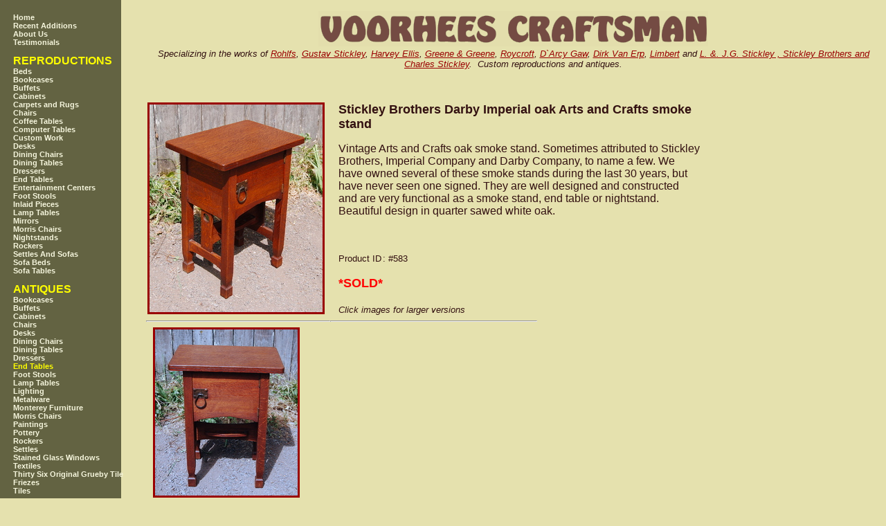

--- FILE ---
content_type: text/html; charset=UTF-8
request_url: http://www.voorheescraftsman.com/product/584/Stickley%20Brothers%20Darby%20Imperial%20oak%20Arts%20and%20Crafts%20smoke%20stand.html?categoryID=057
body_size: 13158
content:
<!DOCTYPE HTML PUBLIC "-//W3C//DTD HTML 4.01 Transitional//EN" "http://www.w3.org/TR/html4/loose.dtd">
<html>
  <head>
    <title>
      Voorhees Craftsman Mission Oak Furniture - Stickley Brothers Darby Imperial oak Arts and Crafts smoke stand
    </title>
    <meta name="viewport" content="width=device-width">
    <!--<meta name="viewport" content="width=1024, initial-scale=1">-->

    <link href='/static/style.css' rel='stylesheet' type='text/css'>
      <script LANGUAGE="JavaScript">
      <!--
// Nannette Thacker http://www.shiningstar.net
      function confirmSubmit()
      {
      var agree=confirm("Are you sure you wish to continue?");
      if (agree)
          return true ;
      else
          return false ;
      }
// -->
      </script>

  </head>
  <body BGCOLOR="#e5e1ae" BACKGROUND="/static/images/background.gif" TEXT="#331111" LINK="#990000" VLINK="#663333">


     <table cellspacing=0 cellpadding=0>
        <tr>
           <td width=180 valign=top rowspan="2">
           <!--<img src="/images/transparent.gif" width=170 height=1><br>-->
               <div class="left">
                   <ul class="menu"><a class='menuitem' href='/'><li class='menuitem'>Home</li></a><a class='menuitem' href='/category/099/'><li class='menuitem'>Recent Additions</li></a><a class='menuitem' href='/aboutus'><li class='menuitem'>About Us</li></a><a class='menuitem' href='/testimonials'><li class='menuitem'>Testimonials</li></a></ul class="menu"><BR><font size=+0 color=yellow><b>REPRODUCTIONS</b></font><BR>
<ul class="menu"><a id='cat015' class='menuitem' href='/category/015/Beds.html?categoryID=015'><li class='menuitem'>Beds</li></a><a id='cat069' class='menuitem' href='/category/069/Bookcases.html?categoryID=069'><li class='menuitem'>Bookcases</li></a><a id='cat077' class='menuitem' href='/category/077/Buffets.html?categoryID=077'><li class='menuitem'>Buffets</li></a><a id='cat017' class='menuitem' href='/category/017/Cabinets.html?categoryID=017'><li class='menuitem'>Cabinets</li></a><a id='cat030' class='menuitem' href='/category/030/Carpets and Rugs.html?categoryID=030'><li class='menuitem'>Carpets and Rugs</li></a><a id='cat074' class='menuitem' href='/category/074/Chairs.html?categoryID=074'><li class='menuitem'>Chairs</li></a><a id='cat019' class='menuitem' href='/category/019/Coffee Tables.html?categoryID=019'><li class='menuitem'>Coffee Tables</li></a><a id='cat012' class='menuitem' href='/category/012/Computer Tables.html?categoryID=012'><li class='menuitem'>Computer Tables</li></a><a id='cat027' class='menuitem' href='/category/027/Custom Work.html?categoryID=027'><li class='menuitem'>Custom Work</li></a><a id='cat071' class='menuitem' href='/category/071/Desks.html?categoryID=071'><li class='menuitem'>Desks</li></a><a id='cat014' class='menuitem' href='/category/014/Dining Chairs.html?categoryID=014'><li class='menuitem'>Dining Chairs</li></a><a id='cat013' class='menuitem' href='/category/013/Dining Tables.html?categoryID=013'><li class='menuitem'>Dining Tables</li></a><a id='cat018' class='menuitem' href='/category/018/Dressers.html?categoryID=018'><li class='menuitem'>Dressers</li></a><a id='cat020' class='menuitem' href='/category/020/End Tables.html?categoryID=020'><li class='menuitem'>End Tables</li></a><a id='cat023' class='menuitem' href='/category/023/Entertainment Centers.html?categoryID=023'><li class='menuitem'>Entertainment Centers</li></a><a id='cat022' class='menuitem' href='/category/022/Foot Stools.html?categoryID=022'><li class='menuitem'>Foot Stools</li></a><a id='cat025' class='menuitem' href='/category/025/Inlaid Pieces.html?categoryID=025'><li class='menuitem'>Inlaid Pieces</li></a><a id='cat021' class='menuitem' href='/category/021/Lamp Tables.html?categoryID=021'><li class='menuitem'>Lamp Tables</li></a><a id='cat070' class='menuitem' href='/category/070/Mirrors.html?categoryID=070'><li class='menuitem'>Mirrors</li></a><a id='cat011' class='menuitem' href='/category/011/Morris Chairs.html?categoryID=011'><li class='menuitem'>Morris Chairs</li></a><a id='cat078' class='menuitem' href='/category/078/Nightstands.html?categoryID=078'><li class='menuitem'>Nightstands</li></a><a id='cat073' class='menuitem' href='/category/073/Rockers.html?categoryID=073'><li class='menuitem'>Rockers</li></a><a id='cat016' class='menuitem' href='/category/016/Settles And Sofas.html?categoryID=016'><li class='menuitem'>Settles And Sofas</li></a><a id='cat024' class='menuitem' href='/category/024/Sofa Beds.html?categoryID=024'><li class='menuitem'>Sofa Beds</li></a><a id='cat026' class='menuitem' href='/category/026/Sofa Tables.html?categoryID=026'><li class='menuitem'>Sofa Tables</li></a></ul class="menu"><BR><font size=+0 color=yellow><b>ANTIQUES</b></font><BR>
<ul class="menu"><a id='cat076' class='menuitem' href='/category/076/.html?categoryID=076'><li class='menuitem'></li></a><a id='cat067' class='menuitem' href='/category/067/Bookcases.html?categoryID=067'><li class='menuitem'>Bookcases</li></a><a id='cat055' class='menuitem' href='/category/055/Buffets.html?categoryID=055'><li class='menuitem'>Buffets</li></a><a id='cat068' class='menuitem' href='/category/068/Cabinets.html?categoryID=068'><li class='menuitem'>Cabinets</li></a><a id='cat075' class='menuitem' href='/category/075/Chairs.html?categoryID=075'><li class='menuitem'>Chairs</li></a><a id='cat072' class='menuitem' href='/category/072/Desks.html?categoryID=072'><li class='menuitem'>Desks</li></a><a id='cat060' class='menuitem' href='/category/060/Dining Chairs.html?categoryID=060'><li class='menuitem'>Dining Chairs</li></a><a id='cat053' class='menuitem' href='/category/053/Dining Tables.html?categoryID=053'><li class='menuitem'>Dining Tables</li></a><a id='cat054' class='menuitem' href='/category/054/Dressers.html?categoryID=054'><li class='menuitem'>Dressers</li></a><a id='cat057' class='menuitem_current' href='/category/057/End Tables.html?categoryID=057'><li class='menuitem'>End Tables</li></a><a id='cat059' class='menuitem' href='/category/059/Foot Stools.html?categoryID=059'><li class='menuitem'>Foot Stools</li></a><a id='cat056' class='menuitem' href='/category/056/Lamp Tables.html?categoryID=056'><li class='menuitem'>Lamp Tables</li></a><a id='cat062' class='menuitem' href='/category/062/Lighting.html?categoryID=062'><li class='menuitem'>Lighting</li></a><a id='cat064' class='menuitem' href='/category/064/Metalware.html?categoryID=064'><li class='menuitem'>Metalware</li></a><a id='cat010' class='menuitem' href='/category/010/Monterey Furniture.html?categoryID=010'><li class='menuitem'>Monterey Furniture</li></a><a id='cat051' class='menuitem' href='/category/051/Morris Chairs.html?categoryID=051'><li class='menuitem'>Morris Chairs</li></a><a id='cat066' class='menuitem' href='/category/066/Paintings.html?categoryID=066'><li class='menuitem'>Paintings</li></a><a id='cat063' class='menuitem' href='/category/063/Pottery.html?categoryID=063'><li class='menuitem'>Pottery</li></a><a id='cat061' class='menuitem' href='/category/061/Rockers.html?categoryID=061'><li class='menuitem'>Rockers</li></a><a id='cat058' class='menuitem' href='/category/058/Settles.html?categoryID=058'><li class='menuitem'>Settles</li></a><a id='cat079' class='menuitem' href='/category/079/Stained Glass Windows.html?categoryID=079'><li class='menuitem'>Stained Glass Windows</li></a><a id='cat065' class='menuitem' href='/category/065/Textiles.html?categoryID=065'><li class='menuitem'>Textiles</li></a><a id='cat036' class='menuitem' href='/category/036/Thirty Six Original Grueby Tile Friezes.html?categoryID=036'><li class='menuitem'>Thirty Six Original Grueby Tile Friezes</li></a><a id='cat035' class='menuitem' href='/category/035/Tiles.html?categoryID=035'><li class='menuitem'>Tiles</li></a></ul class="menu"><BR>

               </div>
           </td>
           <td width=* valign=top>
               <div class="header">
                   <img src="/static/images/voorhees_craftsman_gustav_stickley_furniture.png" alt="Gustav Stickley Furniture Arts & Crafts Furniture Mission Oak Furniture - Reproductions and Antiques"/>
                   <span id="special-links"><font face=arial size=-1><i><br>Specializing in the works of <a href="/category/096/Rohlfs">Rohlfs</a>, <a href="/category/090/Gustav Stickley">Gustav Stickley</a>, <a href="/category/091/Harvey Ellis">Harvey Ellis</a>, <a href="/category/095/Greene & Greene">Greene & Greene</a>, <a href="/category/094/Roycroft">Roycroft</a>, <a href="/category/098/D`Arcy Gaw">D`Arcy Gaw</a>, <a href="/category/097/Dirk Van Erp">Dirk Van Erp</a>, <a href="/category/093/Limbert">Limbert</a> and <a href="/category/092/L. &. J.G. Stickley , Stickley Brothers and Charles Stickley">L. &. J.G. Stickley , Stickley Brothers and Charles Stickley</a>.
        &nbsp;Custom reproductions and antiques.</i></font></span>
               </div>
           </td>
        </tr>
         <tr>
           <td width=* valign=top>
               <div>
                   
<div class='productcontainer'>
    <div class="productphoto">
        <a href="/images/p/584/Stickley Brothers Darby Imperial oak Arts and Crafts smoke stand.jpg">
           <img src="/thp/300/584/Stickley Brothers Darby Imperial oak Arts and Crafts smoke stand.jpg" alt="Stickley Brothers Darby Imperial oak Arts and Crafts smoke stand"/>
        </a>
     </div>

     <div class="productdesc">
         <b><font size="+1">Stickley Brothers Darby Imperial oak Arts and Crafts smoke stand</font></b>
         <p> Vintage Arts and Crafts oak smoke stand. Sometimes attributed to Stickley Brothers, Imperial Company and Darby Company, to name a few.  We have owned several of these smoke stands during the last 30 years, but have never seen one signed. They are well designed and constructed and are very functional as a smoke stand, end table or nightstand. Beautiful design in quarter sawed white oak.  </p>
         <br>
         <br>
<table cellspacing="0" cellpadding="0">

         <tbody><tr><td align="left"><font size="-1">Product ID</font></td><td align="left"><font size="-1">: #583

         </font></td></tr><tr><td align="left">
         </td></tr>
         <tr><td align="left">
                <br><center><b><font size="+1" color="red">*SOLD*</font></b></center>



         </font></td></tr></tbody></table>

     </div>

</div>

<br><font size=-1><i>Click images for larger versions</i></font>




<TABLE BORDER=0 CELLSPACING=0 CELLPADDING=0 WIDTH=565>

<TR>
<TD>
   <hr />

			<A HREF="/images/i/584/2300/Stickley Brothers Darby Imperial oak Arts and Crafts smoke stand-2300.jpg">
			<!--<A HREF="<%=insetImage%>" rel="zoombox[vc]">-->
			<IMG SRC="/thi/240/584/2300/Stickley Brothers Darby Imperial oak Arts and Crafts smoke stand-2300.jpg" ALIGN=LEFT BORDER=3 HSPACE=10 VSPACE=0  ALT="" >
			</A>
</TD>
<TD valign=top>
   <hr />
         
         <br>
</TD></TR>

<TR>
<TD>
   <hr />

			<A HREF="/images/i/584/2301/Stickley Brothers Darby Imperial oak Arts and Crafts smoke stand-2301.jpg">
			<!--<A HREF="<%=insetImage%>" rel="zoombox[vc]">-->
			<IMG SRC="/thi/240/584/2301/Stickley Brothers Darby Imperial oak Arts and Crafts smoke stand-2301.jpg" ALIGN=LEFT BORDER=3 HSPACE=10 VSPACE=0  ALT="" >
			</A>
</TD>
<TD valign=top>
   <hr />
         
         <br>
</TD></TR>

<TR>
<TD>
   <hr />

			<A HREF="/images/i/584/2302/Stickley Brothers Darby Imperial oak Arts and Crafts smoke stand-2302.jpg">
			<!--<A HREF="<%=insetImage%>" rel="zoombox[vc]">-->
			<IMG SRC="/thi/240/584/2302/Stickley Brothers Darby Imperial oak Arts and Crafts smoke stand-2302.jpg" ALIGN=LEFT BORDER=3 HSPACE=10 VSPACE=0  ALT="Shown with pair of early Gustav Stickley v-back arm chairs for scale." >
			</A>
</TD>
<TD valign=top>
   <hr />
         Shown with pair of early Gustav Stickley v-back arm chairs for scale.
         <br>
</TD></TR>
</TABLE>



<br><br><br>

               </div>
           </td>
        </tr>
         <tr>
             <td width="180">&nbsp;</td>
             <td>
                 <div class="footer">
                        <TABLE BORDER=0 CELLSPACING=0 CELLPADDING=0 WIDTH=*>   <TR><TD><FONT SIZE=2 FACE="arial, helvetica"><br><center><font size=-1><b>Please e-mail or call us at 1-626-298-0142 to order or to discuss any questions you may have.</b><br>Custom sizes and design changes are available, at an additional cost, and may require more time.
                            <br>Email : <a href="mailto:Steve@VoorheesCraftsman.com">Steve<i>@</i>VoorheesCraftsman.com</a>.
                            <br><br></font><font size=-2>All images & other content on this site, including, but not limited to, logos, text, and graphics is the property of Voorhees Craftsman Antiques / Voorhees Craftsman Workshops and is protected by United States copyright laws.</font></center></FONT></TD>   </TR></TABLE>
                 </div>
             </td>

         </tr>
     </table>




<!--
    <script src="http://www.google-analytics.com/urchin.js" type="text/javascript">
    </script>
    <script type="text/javascript">
    _uacct = "UA-172897-1";
    urchinTracker();
    </script>
-->
  </body>
</html>



